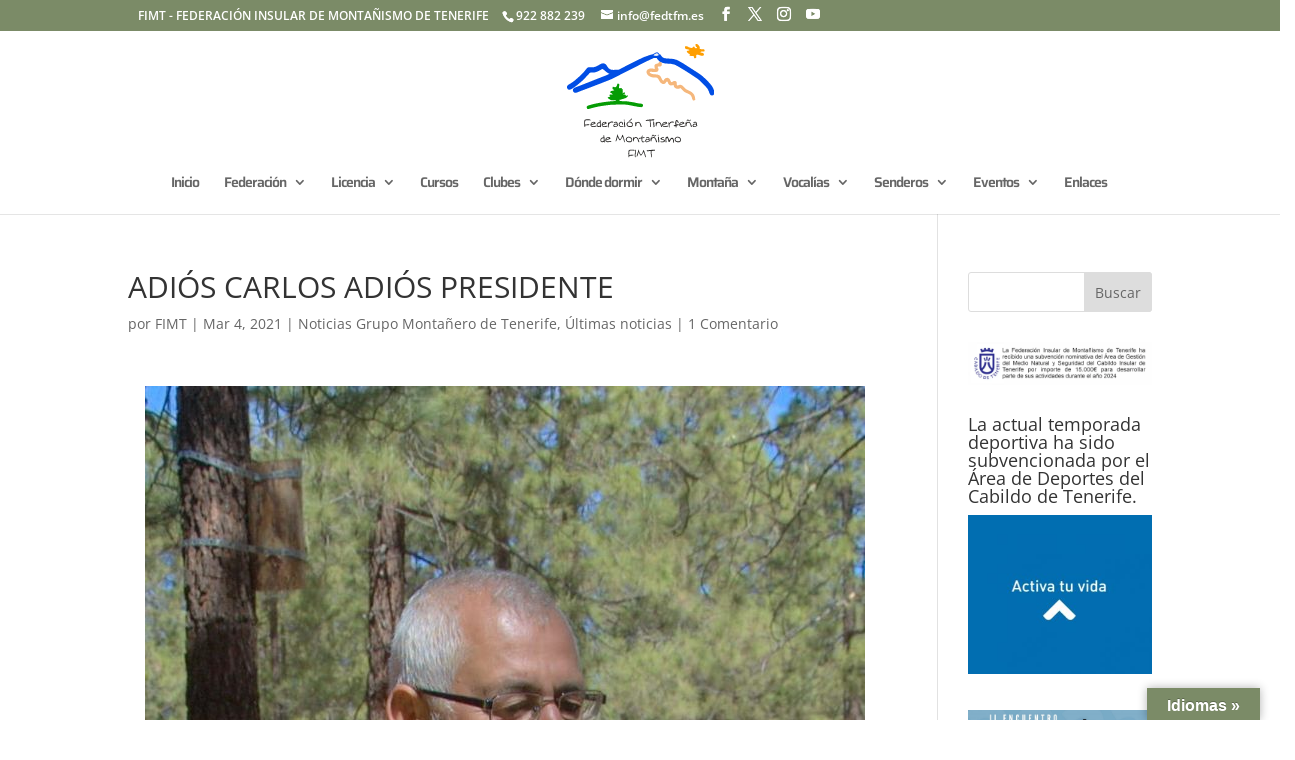

--- FILE ---
content_type: text/css
request_url: https://www.fedtfm.es/wp-content/uploads/wtfdivi/wp_head.css?ver=1662646758
body_size: 1107
content:
#top-header #et-info-phone a:hover,#top-header #et-info a:hover span#et-info-phone,#top-header #et-info a:hover span#et-info-email,#top-header #et-info #db-info-text a:hover,#top-header .et-social-icon a:hover,#top-header #et-secondary-nav a:hover{color:rgba(30,115,190,0.7) !important;opacity:1 !important}#top-header #et-info #db-info-text a,#top-header #et-info #db-info-text a:hover,#top-header #et-info a span#et-info-phone,#top-header #et-info a:hover span#et-info-phone{-webkit-transition:color .5s;-moz-transition:color .5s;transition:color .5s}#db-info-text{margin:0 10px}#et-info-phone{white-space:nowrap !important}#wtfdivi003-widget-area-wrap{display:none;float:right;max-width:500px;clear:right;position:relative}#wtfdivi003-widget-area-wrap .et_pb_widget{margin-right:0}#wtfdivi003-widget-area-wrap .et_pb_widget:last-child{margin-bottom:18px}.et-fixed-header #wtfdivi003-widget-area-wrap .et_pb_widget:last-child{margin-bottom:10px}@media only screen and ( max-width:980px){#wtfdivi003-widget-area-wrap .et_pb_widget:last-child{margin-bottom:0}}@media only screen and ( max-width:768px){#wtfdivi003-widget-area-wrap .et_pb_widget:first-child{margin-top:18px}}ul.sub-menu{margin-top:-3px}

--- FILE ---
content_type: text/css
request_url: https://www.fedtfm.es/wp-content/et-cache/global/et-divi-customizer-global.min.css?ver=1768324893
body_size: 8301
content:
body,.et_pb_column_1_2 .et_quote_content blockquote cite,.et_pb_column_1_2 .et_link_content a.et_link_main_url,.et_pb_column_1_3 .et_quote_content blockquote cite,.et_pb_column_3_8 .et_quote_content blockquote cite,.et_pb_column_1_4 .et_quote_content blockquote cite,.et_pb_blog_grid .et_quote_content blockquote cite,.et_pb_column_1_3 .et_link_content a.et_link_main_url,.et_pb_column_3_8 .et_link_content a.et_link_main_url,.et_pb_column_1_4 .et_link_content a.et_link_main_url,.et_pb_blog_grid .et_link_content a.et_link_main_url,body .et_pb_bg_layout_light .et_pb_post p,body .et_pb_bg_layout_dark .et_pb_post p{font-size:14px}.et_pb_slide_content,.et_pb_best_value{font-size:15px}#et_search_icon:hover,.mobile_menu_bar:before,.mobile_menu_bar:after,.et_toggle_slide_menu:after,.et-social-icon a:hover,.et_pb_sum,.et_pb_pricing li a,.et_pb_pricing_table_button,.et_overlay:before,.entry-summary p.price ins,.et_pb_member_social_links a:hover,.et_pb_widget li a:hover,.et_pb_filterable_portfolio .et_pb_portfolio_filters li a.active,.et_pb_filterable_portfolio .et_pb_portofolio_pagination ul li a.active,.et_pb_gallery .et_pb_gallery_pagination ul li a.active,.wp-pagenavi span.current,.wp-pagenavi a:hover,.nav-single a,.tagged_as a,.posted_in a{color:#7b8b67}.et_pb_contact_submit,.et_password_protected_form .et_submit_button,.et_pb_bg_layout_light .et_pb_newsletter_button,.comment-reply-link,.form-submit .et_pb_button,.et_pb_bg_layout_light .et_pb_promo_button,.et_pb_bg_layout_light .et_pb_more_button,.et_pb_contact p input[type="checkbox"]:checked+label i:before,.et_pb_bg_layout_light.et_pb_module.et_pb_button{color:#7b8b67}.footer-widget h4{color:#7b8b67}.et-search-form,.nav li ul,.et_mobile_menu,.footer-widget li:before,.et_pb_pricing li:before,blockquote{border-color:#7b8b67}.et_pb_counter_amount,.et_pb_featured_table .et_pb_pricing_heading,.et_quote_content,.et_link_content,.et_audio_content,.et_pb_post_slider.et_pb_bg_layout_dark,.et_slide_in_menu_container,.et_pb_contact p input[type="radio"]:checked+label i:before{background-color:#7b8b67}.nav li ul{border-color:#1ca535}.et_secondary_nav_enabled #page-container #top-header{background-color:#7b8b67!important}#et-secondary-nav li ul{background-color:#7b8b67}#top-menu li a,.et_search_form_container input{letter-spacing:-1px}.et_search_form_container input::-moz-placeholder{letter-spacing:-1px}.et_search_form_container input::-webkit-input-placeholder{letter-spacing:-1px}.et_search_form_container input:-ms-input-placeholder{letter-spacing:-1px}#top-menu li.current-menu-ancestor>a,#top-menu li.current-menu-item>a,#top-menu li.current_page_item>a{color:#7b8b67}#main-footer .footer-widget h4,#main-footer .widget_block h1,#main-footer .widget_block h2,#main-footer .widget_block h3,#main-footer .widget_block h4,#main-footer .widget_block h5,#main-footer .widget_block h6{color:#7b8b67}.footer-widget li:before{border-color:#7b8b67}body .et_pb_button{font-size:15px}body.et_pb_button_helper_class .et_pb_button,body.et_pb_button_helper_class .et_pb_module.et_pb_button{}body .et_pb_button:after{font-size:24px}body .et_pb_bg_layout_light.et_pb_button:hover,body .et_pb_bg_layout_light .et_pb_button:hover,body .et_pb_button:hover{color:#0f9921!important}@media only screen and (min-width:981px){.et_header_style_left #et-top-navigation,.et_header_style_split #et-top-navigation{padding:70px 0 0 0}.et_header_style_left #et-top-navigation nav>ul>li>a,.et_header_style_split #et-top-navigation nav>ul>li>a{padding-bottom:70px}.et_header_style_split .centered-inline-logo-wrap{width:140px;margin:-140px 0}.et_header_style_split .centered-inline-logo-wrap #logo{max-height:140px}.et_pb_svg_logo.et_header_style_split .centered-inline-logo-wrap #logo{height:140px}.et_header_style_centered #top-menu>li>a{padding-bottom:25px}.et_header_style_slide #et-top-navigation,.et_header_style_fullscreen #et-top-navigation{padding:61px 0 61px 0!important}.et_header_style_centered #main-header .logo_container{height:140px}.et_header_style_centered #logo{max-height:81%}.et_pb_svg_logo.et_header_style_centered #logo{height:81%}.et_fixed_nav #page-container .et-fixed-header#top-header{background-color:#7b8b67!important}.et_fixed_nav #page-container .et-fixed-header#top-header #et-secondary-nav li ul{background-color:#7b8b67}.et-fixed-header #top-menu li.current-menu-ancestor>a,.et-fixed-header #top-menu li.current-menu-item>a,.et-fixed-header #top-menu li.current_page_item>a{color:#7b8b67!important}}@media only screen and (min-width:1350px){.et_pb_row{padding:27px 0}.et_pb_section{padding:54px 0}.single.et_pb_pagebuilder_layout.et_full_width_page .et_post_meta_wrapper{padding-top:81px}.et_pb_fullwidth_section{padding:0}}	#main-header,#et-top-navigation{font-family:'Saira',Helvetica,Arial,Lucida,sans-serif}#logo{-webkit-transition:initial;-moz-transition:initial;transition:initial;-webkit-transform:initial}.nav li ul{width:350px}#top-menu li li a{width:320px}.ds-vertical-align{display:flex;flex-direction:column;justify-content:center}.imagen-zoom img{transition:all 0.5s;-moz-transition:all 0.5s;-webkit-transition:all 0.5s}.imagen-zoom img:hover{transform:scale(1.2);-moz-transform:scale(1.2);-webkit-transform:scale(1.2)}#page-container #top-header{background-color:#7B8B67!important}#top-menu .current-menu-item a::before,#top-menu .current_page_item a::before{content:"";position:absolute;z-index:2;left:0;right:0}#top-menu li a:before{content:"";position:absolute;z-index:-2;left:0;right:100%;bottom:20%;background:#7B8B67;height:3px;-webkit-transition-property:right;transition-property:right;-webkit-transition-duration:0.3s;transition-duration:0.3s;-webkit-transition-timing-function:ease-out;transition-timing-function:ease-out}#top-menu li a:hover{opacity:1!important}#top-menu li a:hover:before{right:0}#top-menu li li a:before{bottom:10%}.media-boxes-no-more-entries{display:none}#eventplus_event_time{display:none}.me8a{display:none}.et_post_meta_wrapper>img{display:none}.cta-menu a{border:2px solid #fff;padding:10px!important;border-radius:25px;background:#ff5555;color:#fff!important;animation-name:pulse;animation-duration:5000ms;transform-origin:70% 70%;animation-iteration-count:infinite;animation-timing-function:linear}@keyframes pulse{0%{transform:scale(1)}30%{transform:scale(1)}40%{transform:scale(1.08)}50%{transform:scale(1)}60%{transform:scale(1)}70%{transform:scale(1.05)}80%{transform:scale(1)}100%{transform:scale(1)}}.cta-menu a:hover{border:2px solid #ffcd02;background:#7B8B67;color:#fff!important;opacity:1!important}#logo{-webkit-transition:initial;-moz-transition:initial;transition:initial;-webkit-transform:initial}.nav li ul{width:350px}#top-menu li li a{width:320px}.ds-vertical-align{display:flex;flex-direction:column;justify-content:center}.imagen-zoom img{transition:all 0.5s;-moz-transition:all 0.5s;-webkit-transition:all 0.5s}.imagen-zoom img:hover{transform:scale(1.2);-moz-transform:scale(1.2);-webkit-transform:scale(1.2)}#page-container #top-header{background-color:#7B8B67!important}#top-menu .current-menu-item a::before,#top-menu .current_page_item a::before{content:"";position:absolute;z-index:2;left:0;right:0}#top-menu li a:before{content:"";position:absolute;z-index:-2;left:0;right:100%;bottom:20%;background:#7B8B67;height:3px;-webkit-transition-property:right;transition-property:right;-webkit-transition-duration:0.3s;transition-duration:0.3s;-webkit-transition-timing-function:ease-out;transition-timing-function:ease-out}#top-menu li a:hover{opacity:1!important}#top-menu li a:hover:before{right:0}#top-menu li li a:before{bottom:10%}.media-boxes-no-more-entries{display:none}#eventplus_event_time{display:none}.me8a{display:none}.et_post_meta_wrapper>img{display:none}.cta-menu a{border:2px solid #fff;padding:10px!important;border-radius:25px;background:#ff5555;color:#fff!important;animation-name:pulse;animation-duration:5000ms;transform-origin:70% 70%;animation-iteration-count:infinite;animation-timing-function:linear}@keyframes pulse{0%{transform:scale(1)}30%{transform:scale(1)}40%{transform:scale(1.08)}50%{transform:scale(1)}60%{transform:scale(1)}70%{transform:scale(1.05)}80%{transform:scale(1)}100%{transform:scale(1)}}.cta-menu a:hover{border:2px solid #ffcd02;background:#7B8B67;color:#fff!important;opacity:1!important}.eventplus--calendar-legend{display:none}.jeg_postblock .jeg_post_category{display:none}

--- FILE ---
content_type: image/svg+xml
request_url: https://www.fedtfm.es/wp-content/uploads/2021/12/FEDE-LOGO.svg
body_size: 42678
content:
<?xml version="1.0" encoding="UTF-8"?>
<!DOCTYPE svg PUBLIC "-//W3C//DTD SVG 1.1//EN" "http://www.w3.org/Graphics/SVG/1.1/DTD/svg11.dtd">
<!-- Creator: CorelDRAW 2021 (64-Bit) -->
<svg xmlns="http://www.w3.org/2000/svg" xml:space="preserve" width="417.571mm" height="320.963mm" version="1.1" style="shape-rendering:geometricPrecision; text-rendering:geometricPrecision; image-rendering:optimizeQuality; fill-rule:evenodd; clip-rule:evenodd"
viewBox="0 0 26650.48 20484.71"
 xmlns:xlink="http://www.w3.org/1999/xlink"
 xmlns:xodm="http://www.corel.com/coreldraw/odm/2003">
 <defs>
  <style type="text/css">
   <![CDATA[
    .str0 {stroke:#2B2A29;stroke-width:4.86;stroke-miterlimit:22.9256}
    .fil0 {fill:#014EE5}
    .fil1 {fill:#059C04}
    .fil4 {fill:#F4F4F4}
    .fil2 {fill:#F5B77C}
    .fil3 {fill:#FE9E01}
    .fil5 {fill:#2B2A29;fill-rule:nonzero}
   ]]>
  </style>
 </defs>
 <g id="Capa_x0020_1">
  <metadata id="CorelCorpID_0Corel-Layer"/>
  <g id="_2694961673568">
   <path class="fil0" d="M16793.48 3187.44l297.62 154.92c780.54,325.19 1525.78,92.04 2324.14,370.64 603.93,210.75 3837.33,2280.21 4357.4,2700.05 233.55,188.51 1383.17,1321.01 1615.92,1657.75 377.31,545.79 336.84,1365.2 952.48,1182.66 290.64,-86.17 360.89,-389.02 275.58,-709.79 -136.38,-512.59 -424.46,-1015.79 -776.68,-1391.91l-122.27 -132.82c-66.39,-72.11 -70.91,-84.21 -136.54,-161.04 -90.39,-105.7 -175.45,-180.17 -274.02,-278.69 -677.55,-677.4 -953.53,-924.65 -1771.28,-1459.9l-2647.33 -1689.18c-255.14,-140.95 -463.43,-243.94 -711.69,-393.68 -923.86,-557.39 -2042.29,-289.79 -2699.91,-531.23 -156.02,-57.29 -196.19,-123.38 -312.24,-240.48 -197.95,-199.55 -171.78,-232.45 -243.49,-311.98 -218.69,-242.64 -27.97,126.44 -255.6,-163.35 -348.39,-443.5 -494.52,-319.06 -1052.56,6.18 -173.74,101.24 -593.54,154.61 -818.05,244.85 -702.25,282.16 -780.04,238.67 -1544.36,623.92l-2196.7 1076.9c-244.85,121.77 -435.61,239.38 -694.37,368.53 -270.96,135.18 -457.66,248.86 -722.54,382.84 -529.01,267.54 -412.17,84.96 -909.8,153.1 -1610.59,220.55 -1255.17,-981.7 -2069.71,-1145.76 -696.98,-140.4 -1190.59,862.54 -2481.22,695.58 -380.48,-49.26 -509.33,65.03 -708.83,334.74 -527.36,712.75 -1278.27,1378.9 -1955.93,1955.47 -43.69,37.21 -33.94,28.98 -69.15,58.4 -61.46,51.36 -104.34,84.51 -166.61,130.96 -196.99,147.03 -394.49,311.18 -624.63,438.28 -199.61,110.27 -540.56,282.26 -618.4,489.09 -18.78,49.86 -29.53,102.29 -32.74,154.87l0 67.54c13.06,213.77 149.99,411.87 383.84,425.98 537.15,32.29 2100.94,-1374.04 2560.01,-1778.31l1045.48 -1122.75c251.77,-324.09 416.08,-170.43 898.74,-206.69 348.69,-26.16 861.74,-270.96 1162.78,-452.78 511.99,-309.28 223.71,-268.2 1236.84,478.9 121.27,89.43 211,151.8 365.01,187.65 -120.92,165.11 -1149.67,503 -1359.27,596.4l-1404.21 551.51c-944.19,378.27 -1876.23,741.07 -2835.73,1118.14 -366.02,143.81 -1227.15,316.96 -938.52,911.75 262.97,541.92 875.8,116.5 1366.8,-58.3 729.57,-259.81 5201.81,-1964.81 5667.46,-2197.81l3925.05 -1984.54c987.68,-493.87 2282.22,-1176.03 3272.96,-1616.32 406.79,-180.77 253.29,-169.32 851.04,-169.32 135.43,255.99 361.1,526.45 595.2,679.05z"/>
   <path class="fil1" d="M10671.32 9395.81c21.84,-82.55 7.78,-65.78 42.48,-127.54 -229.48,-110.12 -187.1,62.87 -212.56,-170.08 -267.65,5.98 -140.7,71.21 -382.64,127.55 113.23,-169.07 401.27,-228.83 364.21,-429.44 -38.01,-205.99 -315.7,71.15 -534.29,89.33 72.61,-108.42 347.29,-301.24 42.53,-382.64 100.43,-149.94 85.02,-92.4 85.02,-340.1 -103.85,-42.93 -34.3,-28.77 -170.03,0 0,-172.79 14.16,-136.89 -42.53,-255.09 -240.63,56.04 -229.63,97.97 -467.65,42.48 0,-590.02 218.64,-807.76 -255.09,-807.76 -101.28,211.05 -160.53,489.24 -247.46,560.9 -224.86,185.34 -459.92,25.11 -602.88,-8.24 -162.7,307.57 -70.6,519.38 255.09,595.25 -200.5,273.67 -653.59,-11.6 -765.27,467.65 189.66,100.33 445.3,156.02 467.7,425.12 -173.39,-83.16 -365.06,-86.22 -552.72,-42.49 0,306.72 9.24,205.99 127.55,382.64 -225.82,5.02 -329.86,35.25 -467.65,127.54 41.48,155.27 95.81,166.41 219.74,247.86 499.24,328.05 499.04,262.32 1225.74,262.32l0 127.55c-1140.93,0 -3371.88,332.82 -4479.62,664.69 -626.28,187.6 -992.24,228.13 -622.16,780.79 243.09,0 812.78,-182.28 1139.73,-263.23 1044.12,-258.46 1390.95,-285.72 2455.25,-435.81 188.46,-26.56 486.03,-63.02 655.71,-67.04 1304.94,-30.98 1998.86,-183.73 3377.91,67.44 303.55,55.28 1877.39,397.1 2133.98,345.58 368.22,-73.97 330.61,-477.25 103.44,-584.81 -83.21,-39.37 -459.21,-65.58 -595.85,-84.36 -402.12,-55.39 -682.37,-160.84 -1100.11,-217.88 -372.39,-50.82 -731.98,-118.15 -1147.16,-170.78 -246.06,-31.23 -1059.68,9.79 -1240.86,-77.14l0 -170.07c211.1,-4.67 346.08,-86.47 537.35,-142.86 309.58,-91.19 752.37,-170.63 934,-478.8 54.08,-91.79 132.37,-147.23 -20.14,-166.31 -100.99,-12.6 -120.02,70.15 -260.77,107.76z"/>
   <path class="fil2" d="M17091.1 3342.36l-297.62 -154.92c-389.42,277.64 -143.06,136.54 -286.23,267.65 -104.15,95.36 -321.68,71.56 -479.15,158.58 -384.09,212.36 -212.31,486.08 -127.45,850.39 -326.9,0 -690.9,-94.2 -995.36,-17.47 -959.25,241.68 -567.33,1414.25 579.83,1580.92 375.6,54.53 685.83,-55.44 916.47,146.43 183.78,160.93 409.35,1072.39 1069.58,1049.79 353.01,-12.06 406.24,-366.02 597.76,-506.37 228.63,153.1 140.95,424.32 392.03,628.34 298.63,242.69 462.02,79.89 798.41,51.92 10.7,481.87 412.72,701.35 808.01,684.43 614.43,-26.21 59.3,-496.23 1050.74,475.38 426.63,418.09 1208.98,284.67 1440.12,1110.76 118.26,422.61 175.05,700.8 612.52,407.85 0,-1039.6 -516.46,-1411.14 -1303.78,-1757.27 -349.84,-153.86 -351.6,-173.55 -598.81,-421.61 -175.65,-176.25 -302.7,-365.07 -548.25,-472.12 -499.29,-217.68 -621.46,147.73 -800.12,41.13 -187.61,-111.93 109.32,-559.44 -275.88,-751.01 -398,-198 -493.87,165.26 -809.72,172.28 -161.34,-304.95 -214.12,-634.21 -555.93,-764.17 -362.65,-137.89 -737.35,178.06 -804.54,466.54 -287.48,-23.9 -295.26,-205.18 -410.81,-439.48 -100.03,-202.72 -182.08,-380.43 -351.81,-498.54 -374.55,-260.66 -954.68,-106.46 -1418.82,-281.76 -84.56,-31.94 -223.56,-94.6 -274.02,-160.93 -386.25,-507.33 1286.2,206.84 1488.37,-438.73 101.69,-324.74 -78.43,-431.85 -138.34,-688.95 678.31,0 856.57,-59.35 722.8,-739.07z"/>
   <path class="fil3" d="M23213.25 42.53c0,598.26 211.11,356.28 297.62,680.21 -174.7,14.56 -94.96,42.53 -255.09,42.53 -256.4,0 -86.63,-297.62 -382.64,-297.62 -262.82,0 75.88,375.05 -653.65,186.25 -166.21,-43.04 -234.15,-77.68 -358.38,-152.05 -119.41,-71.56 -208.69,-119.21 -390.98,-119.21 -180.92,0 -322.68,438.53 167.97,554.78 91.15,21.59 181.08,28.07 285.12,54.98 156.67,40.57 145.57,9.14 184.64,155.52 -168.12,80.65 -251.63,13.2 -467.65,127.54 21.99,264.63 326.2,499.89 552.67,552.67 -5.22,234.45 -280.3,340.16 680.26,340.16 58.76,122.47 93.3,278.09 127.55,425.12 740.82,0 34.69,-680.21 552.72,-680.21 179.21,0 1190.39,516.26 1190.39,-42.53 0,-293.51 -354.97,-274.23 -637.73,-340.11 104.9,-392.83 765.27,61.26 765.27,-382.64 0,-102.24 -68.89,-124.98 -127.54,-212.56 -1313.02,0 -440.04,-54.43 -884.84,-603.13 -159.23,-196.39 -263.78,-319.42 -420,-332.22l-56.04 0c-50.06,3.87 -105.7,17.67 -169.68,42.53z"/>
   <path class="fil4" d="M15649.78 2050.68c251.83,120.87 675.64,156.87 925.56,-52.47 -44.13,-162.59 -208.44,-382.09 -435.86,-319.46 -74.87,20.63 -203.92,115.04 -275.23,154.35 -210.9,116.25 -194.18,95.91 -214.47,217.58z"/>
   <g>
    <path class="fil5 str0" d="M4237.4 13730.38c0,18.44 -2.76,36.89 -7.98,55.95 -88.53,-33.2 -206.56,-52.25 -354.09,-56.87 -55.33,-1.84 -132.78,-2.76 -232.37,-2.76 -61.78,0 -106.35,1.53 -133.4,4.61 -134.32,14.75 -208.39,70.08 -221.62,165.67 -2.76,20.29 -7.68,61.17 -14.14,122.34l-1.84 21.82c-11.99,143.85 -18.13,238.82 -18.13,284.62 0,73.16 3.68,141.39 10.75,204.4 55.33,0 123.25,-5.53 203.48,-16.29l235.14 -31.66c76.24,-10.15 145.69,-15.06 208.09,-15.06 52.86,0 83.6,3.08 91.9,9.84 13.22,10.15 22.75,43.95 28.9,101.43 -57.17,35.96 -134.01,60.24 -230.53,72.85 -49.18,6.77 -138.62,12.6 -268.34,18.13 -118.34,5.23 -207.17,15.37 -266.49,30.43 0,23.37 1.85,53.18 6.15,89.14 9.53,81.45 14.44,132.16 14.44,151.83 -6.15,15.67 -28.89,23.37 -68.55,23.37 -31.66,0 -52.56,-6.77 -63.01,-20.6 -31.66,-266.49 -47.64,-490.57 -47.64,-672.52 0,-212.4 19.36,-405.73 57.78,-580.31 127.87,-79.3 286.47,-118.95 476.12,-118.95 45.18,0 98.05,1.84 158.6,5.53l181.05 11.07c70.08,3.69 122.95,5.53 158.29,5.53 64.85,22.44 97.43,67.93 97.43,136.47zm1080.41 1132.35c0.61,7.99 -43.34,23.05 -132.17,45.18 -130.33,32.58 -287.08,48.88 -469.97,48.88l-93.74 0c-110.96,0 -214.55,-53.18 -310.75,-159.52 -42.11,-56.25 -63.01,-128.48 -63.01,-216.08 0,-226.22 102.05,-385.13 306.14,-476.42 105.12,-46.72 212.4,-70.08 321.51,-70.08 73.15,0 139.24,30.12 198.25,90.06 41.8,42.72 74.69,93.44 98.05,152.15 0.61,4.3 2.46,11.07 5.23,19.98 0,4.31 0.61,10.76 1.84,19.67 -1.84,2.46 -5.83,6.46 -12.6,11.68 -236.06,131.56 -493.02,225 -770.88,280.33 -2.46,1.84 -3.69,5.53 -3.69,10.75 0,22.75 9.84,51.33 29.2,85.76 19.67,34.11 39.34,55.32 59.02,63.93 77.46,31.66 161.06,47.64 250.5,47.64 52.87,0 113.11,-6.45 181.04,-19.06l203.48 -38.42c81.15,-15.37 138.62,-22.75 173.05,-22.75 11.37,0 18.14,3.38 20.6,10.76 0,5.84 0.61,14.76 1.84,26.12l7.07 89.45zm-367.31 -593.53c-11.98,-67.93 -59.01,-101.74 -141.39,-101.74 -21.51,0 -49.79,4.3 -84.53,12.6 -109.73,26.44 -200.4,81.15 -271.71,164.75 -29.51,34.12 -44.26,65.78 -44.26,95.29 0,15.67 5.53,27.66 16.29,35.96 56.25,-11.98 115.57,-31.35 177.35,-58.4 31.66,-14.44 95.59,-42.72 191.8,-84.53 18.44,-7.99 55.94,-23.97 112.5,-47.95 2.15,-1.53 16.9,-7.07 43.95,-15.98zm1189.83 492.4c0,70.39 -2.16,139.55 -7.07,207.47 -52.25,10.15 -93.44,27.05 -123.56,50.41l0 -116.49c-54.72,19.98 -104.82,33.19 -150.31,39.03 -122.33,15.99 -188.72,23.97 -198.86,23.97 -95.59,0 -170.59,-42.41 -225.31,-126.94 -47.33,-73.15 -71,-160.14 -71,-260.95 0,-175.51 66.39,-304.91 199.17,-389.13 100.21,-63.62 228.68,-96.82 385.14,-99.9 -19.06,-126.02 -28.89,-246.51 -29.51,-361.77 8.92,-11.37 24.28,-17.21 45.8,-17.21 38.42,0 69.78,14.75 93.75,44.26 1.23,13.22 18.14,181.05 51.33,503.78 20.29,201.02 30.43,369.15 30.43,503.47zm-146.62 -71.31c0,-90.06 -2.15,-183.81 -6.45,-280.93 -2.15,-55.33 -11.07,-100.51 -26.13,-135.86 -33.5,-5.53 -64.85,-8.3 -93.75,-8.3 -88.83,0 -181.96,28.89 -279.4,86.68 -30.12,17.83 -53.48,54.71 -70.38,110.65 -13.84,46.11 -20.6,93.14 -20.6,140.47 0,70.7 27.97,126.02 83.91,165.68 36.58,25.82 69.78,38.73 99.9,38.73 128.17,0 232.38,-39.03 312.9,-117.11zm1334.91 172.44c0.62,7.99 -43.34,23.05 -132.17,45.18 -130.32,32.58 -287.08,48.88 -469.97,48.88l-93.74 0c-110.96,0 -214.55,-53.18 -310.75,-159.52 -42.11,-56.25 -63.01,-128.48 -63.01,-216.08 0,-226.22 102.05,-385.13 306.14,-476.42 105.12,-46.72 212.4,-70.08 321.51,-70.08 73.15,0 139.24,30.12 198.25,90.06 41.8,42.72 74.69,93.44 98.05,152.15 0.62,4.3 2.46,11.07 5.23,19.98 0,4.31 0.61,10.76 1.84,19.67 -1.84,2.46 -5.84,6.46 -12.6,11.68 -236.05,131.56 -493.02,225 -770.88,280.33 -2.46,1.84 -3.69,5.53 -3.69,10.75 0,22.75 9.84,51.33 29.2,85.76 19.67,34.11 39.35,55.32 59.02,63.93 77.46,31.66 161.06,47.64 250.5,47.64 52.87,0 113.11,-6.45 181.05,-19.06l203.47 -38.42c81.15,-15.37 138.62,-22.75 173.05,-22.75 11.37,0 18.13,3.38 20.6,10.76 0,5.84 0.61,14.76 1.84,26.12l7.07 89.45zm-367.31 -593.53c-11.99,-67.93 -59.02,-101.74 -141.39,-101.74 -21.51,0 -49.79,4.3 -84.53,12.6 -109.73,26.44 -200.4,81.15 -271.71,164.75 -29.51,34.12 -44.26,65.78 -44.26,95.29 0,15.67 5.53,27.66 16.29,35.96 56.25,-11.98 115.57,-31.35 177.36,-58.4 31.66,-14.44 95.59,-42.72 191.8,-84.53 18.44,-7.99 55.93,-23.97 112.49,-47.95 2.15,-1.53 16.9,-7.07 43.95,-15.98zm1386.54 -154.3c0,60.55 -13.22,92.52 -39.65,95.59 -37.81,-35.04 -86.06,-56.25 -145.08,-63.93 -81.76,-10.75 -152.15,-4.92 -211.78,17.83 -52.87,20.6 -112.81,60.25 -180.12,118.95 -91.29,79.92 -156.45,158.91 -195.48,236.99 -6.77,51.02 -7.69,110.04 -2.77,177.35 2.46,36.58 10.45,108.5 24.59,216.08 7.38,57.48 12.29,100.51 14.75,128.79l-119.87 8.3c-5.84,-70.38 -14.76,-146.61 -26.13,-228.98l-39.65 -280.94c-22.75,-161.68 -33.81,-294.76 -33.19,-399.88l21.51 -0.93 14.44 -2.77c24.9,-14.76 43.03,-22.74 53.79,-23.36 11.99,-0.61 21.82,3.08 29.51,10.76l13.52 184.73c135.24,-203.17 305.83,-311.98 511.77,-326.43 35.96,-2.46 88.52,-0.31 157.68,6.45 79.3,7.69 126.94,19.06 143.23,34.12 6.15,31.36 8.92,61.79 8.92,91.29zm868.01 649.46c-122.64,101.74 -318.44,171.82 -588,210.86l-35.34 0c-85.76,0 -146.31,-37.8 -181.66,-113.42 -15.06,-32.28 -28.89,-83.29 -41.5,-153.07 -1.84,-10.15 -2.76,-20.29 -2.76,-30.43 0,-70.39 58.7,-150.3 176.43,-240.36 59.01,-45.18 132.78,-67.62 221.61,-67.62 29.51,0 70.7,2.76 124.17,8.6 57.18,6.46 98.36,10.14 124.19,10.76 -0.93,-99.59 -42.42,-171.2 -124.19,-214.24 -21.51,-11.37 -45.18,-17.21 -71,-17.21 -35.96,0 -77.77,15.06 -125.1,44.87l-133.4 84.84c-17.52,0 -32.89,-10.15 -46.72,-29.82 -13.22,-17.83 -19.98,-35.96 -19.98,-53.79 0,-12.29 3.99,-23.67 11.68,-34.43 124.48,-103.58 234.83,-155.53 331.34,-155.53 124.49,0 211.47,55.33 261.26,165.67 25.82,57.78 46.72,153.38 63.01,287.39 16.91,139.24 35.34,238.21 55.94,296.92zm-178.28 -39.03l-11.07 -109.74c-8.3,-43.34 -25.51,-74.07 -51.95,-91.9 -62.09,-18.75 -116.18,-27.97 -163.21,-27.97 -110.34,0 -199.79,46.11 -268.33,138.62 -21.52,29.51 -32.28,59.63 -32.28,90.06 0,50.71 23.98,82.68 71.92,96.51 23.37,6.45 46.72,9.22 69.47,7.99 43.03,-2.15 135.24,-16.59 276.32,-43.03 46.41,-13.83 82.68,-34.12 109.12,-60.55zm1155.41 131.24c0,17.21 -5.23,35.34 -15.37,54.4 -11.37,22.75 -24.89,34.73 -40.57,35.96 -100.21,23.67 -186.27,35.66 -258.5,35.66 -35.35,0 -64.55,-2.46 -87.29,-7.07 -223.77,-47.64 -364.85,-155.22 -423.25,-323.04 -15.67,-45.18 -23.36,-91.59 -23.36,-139.54 0,-101.43 28.89,-195.79 86.37,-282.78 57.78,-86.98 133.4,-150 227.14,-189.65 44.26,-18.75 87.91,-27.97 130.33,-27.97 111.89,0 205.32,60.55 280.93,181.96 34.43,55.33 55.33,144.78 63.32,268.02 0.31,10.76 1.54,31.66 3.38,63.01 -18.44,19.98 -41.5,29.82 -69.16,29.82 -28.27,0 -47.02,-9.84 -56.55,-28.89 -18.75,-73.77 -36.88,-147.54 -55.02,-221.62 -27.97,-79.61 -75,-124.17 -140.16,-133.7 -8.6,-1.23 -14.14,-1.84 -17.21,-1.84l-15.37 0c-88.52,0 -165.98,53.48 -231.75,160.45 -35.35,57.47 -53.18,115.88 -53.18,174.58 0,59.02 17.83,118.65 53.18,179.51 49.79,85.75 135.24,134.93 256.96,147.54 35.04,3.68 91.29,5.53 169.36,5.53 31.05,0 71.93,-5.23 122.03,-15.67 16.91,-3.38 39.65,-8.91 68.55,-16.59 16.59,10.14 25.2,27.35 25.2,51.95zm247.43 -1102.23c-3.7,18.44 -22.13,27.66 -55.95,27.66 -59.94,0 -107.57,-16.9 -142.92,-50.71 -3.69,-3.69 -5.53,-9.84 -5.53,-18.75 0,-25.51 9.53,-46.41 28.28,-62.7 19.06,-16.29 41.8,-24.59 68.24,-24.59 16.59,0 43.64,22.44 80.83,67.62 21.21,25.51 30.12,46.11 27.05,61.47zm69.46 1083.48c0,52.25 -2.15,93.75 -6.46,124.18 -13.22,19.98 -40.57,29.81 -82.07,29.81 -19.67,0 -40.88,-2.46 -63.93,-7.07 -16.59,-156.45 -32.89,-324.58 -48.56,-504.7 -8.91,-105.12 -13.52,-195.79 -13.52,-272.33 0,-86.37 5.53,-153.68 16.29,-201.63 23.35,-23.98 44.87,-36.27 63.93,-36.27 19.36,0 40.88,11.99 64.86,35.34l25.2 232.38c29.51,271.71 44.26,471.5 44.26,600.29zm1393.3 -288.01c0,47.95 -5.53,95.59 -16.29,142.31 -43.65,189.96 -184.12,284.94 -421.4,284.94 -151.23,0 -272.02,-13.22 -362.7,-39.65 -111.57,-32.58 -197.95,-94.37 -258.49,-185.65 -57.48,-86.68 -86.38,-189.65 -86.38,-309.21 0,-85.45 23.37,-160.76 70.08,-226.22 113.73,-159.22 255.12,-238.83 425.09,-238.83 100.82,0 219.77,29.21 356.55,87.29 94.36,40.27 167.52,106.05 219.77,196.72 49.18,85.14 73.77,181.35 73.77,288.31zm-127.24 5.53c0,-66.7 -23.67,-134.01 -71.31,-201.63 -40.88,-58.4 -88.53,-103.89 -143.24,-137.08 -107.57,-64.86 -214.23,-97.13 -319.35,-97.13 -141.39,0 -232.68,57.48 -274.18,172.74 -34.12,94.97 -51.33,166.29 -51.33,214.55 0,38.41 6.77,75.92 19.98,112.49 29.2,81.14 99.9,132.78 211.78,154.92 7.68,1.84 34.42,5.22 79.3,10.76l28.89 3.68c120.18,15.06 189.96,22.44 209.32,22.44 132.16,0 228.07,-53.79 287.7,-161.06 15.06,-27.05 22.44,-58.71 22.44,-94.67zm-12.3 -1068.42c-29.51,100.2 -115.57,193.94 -258.49,280.93 -41.5,25.2 -96.83,55.02 -166.6,89.13 -7.68,1.85 -15.99,4.3 -25.2,7.38 -16.6,5.23 -28.28,8 -34.12,8 -13.84,0 -22.75,-8.61 -27.05,-26.13 23.36,-50.41 66.39,-98.98 128.79,-146 85.14,-64.24 134.32,-102.05 147.54,-113.42 51.63,-45.49 90.06,-93.44 115.26,-143.85 16.29,-21.21 37.19,-31.66 62.39,-31.66 38.42,0 57.48,25.2 57.48,75.62zm1735.72 1432.03c0,28.89 -26.13,43.34 -78.38,43.34 -38.11,0 -63.62,-9.22 -76.84,-27.97 -33.51,-47.34 -68.85,-139.24 -106.35,-275.71 -39.65,-145.08 -75.92,-245.89 -108.81,-303.06 -57.78,-98.67 -139.55,-154.92 -245.28,-168.75 -13.83,-1.84 -25.51,-2.76 -35.04,-2.76 -108.19,0 -197.02,59.01 -266.8,177.35 -58.71,99.9 -88.22,208.4 -88.22,324.58 0,35.34 3.38,72.23 10.45,110.66 -22.74,11.37 -51.63,17.21 -86.67,17.21 -35.04,0 -61.17,-8.91 -78.69,-26.12 0,-33.19 -1.23,-75 -3.69,-126.02 -4.92,-114.95 -7.38,-186.88 -7.38,-216.38 0,-165.68 28.28,-291.69 84.53,-378.07 13.83,0 33.19,5.53 58.09,17.21 24.9,11.37 40.27,22.43 45.49,33.19 3.07,4.91 4.61,10.14 4.61,16.29 0,5.23 -4.61,20.6 -13.52,45.81 -4.92,13.83 -7.07,24.58 -7.07,32.58 0,14.75 5.23,29.2 15.99,43.03 30.12,-67.63 75.92,-120.49 138.01,-158.3 61.78,-37.8 130.32,-56.86 205.93,-56.86 57.18,0 111.27,10.14 162.29,30.43 134.93,54.1 256.66,223.46 364.54,508.39 23.97,63.01 59.94,169.67 107.27,320.28 3.68,7.38 5.53,13.83 5.53,19.67zm2262.85 -1294.02c0,16.91 -5.53,35.34 -16.91,55.93 -6.76,11.38 -17.21,27.98 -31.66,49.49 -7.68,11.37 -58.7,22.75 -153.07,34.12 -188.42,22.75 -340.26,34.43 -455.21,34.43 -3.68,41.19 -5.53,86.37 -5.53,134.93 0,89.45 6.45,200.1 19.67,332.27l37.81 378.07c13.21,132.17 19.67,236.37 19.67,313.21 -5.23,0 -18.14,5.23 -38.11,15.37 -19.98,10.14 -33.51,15.37 -40.57,15.37 -12.6,0 -24.9,-6.15 -36.89,-18.14 -19.05,-101.74 -35.03,-221.6 -48.26,-359 -9.53,-98.36 -19.36,-227.76 -29.51,-387.9l-26.13 -399.89c-20.59,-5.23 -49.18,-8 -85.75,-8 -49.79,0 -112.81,4 -188.42,12.3l-227.45 24.9c-81.15,8.61 -136.17,13.22 -165.06,13.22 -32.28,-40.27 -48.57,-92.82 -48.57,-157.37 284.01,-47.34 628.57,-84.83 1033.68,-112.5 185.03,-12.29 342.72,-18.44 472.73,-18.44 9.22,16.29 13.52,31.97 13.52,47.64zm-33.19 129.4c-3.7,18.44 -22.13,27.66 -55.95,27.66 -59.94,0 -107.58,-16.9 -142.92,-50.71 -3.69,-3.69 -5.53,-9.84 -5.53,-18.75 0,-25.51 9.53,-46.41 28.28,-62.7 19.06,-16.29 41.8,-24.59 68.23,-24.59 16.6,0 43.65,22.44 80.84,67.62 21.21,25.51 30.12,46.11 27.05,61.47zm69.46 1083.48c0,52.25 -2.15,93.75 -6.45,124.18 -13.22,19.98 -40.57,29.81 -82.07,29.81 -19.67,0 -40.88,-2.46 -63.93,-7.07 -16.59,-156.45 -32.89,-324.58 -48.56,-504.7 -8.92,-105.12 -13.52,-195.79 -13.52,-272.33 0,-86.37 5.53,-153.68 16.29,-201.63 23.36,-23.98 44.88,-36.27 63.94,-36.27 19.36,0 40.88,11.99 64.86,35.34l25.2 232.38c29.51,271.71 44.25,471.5 44.25,600.29zm1393.92 81.14c0,28.89 -26.13,43.34 -78.38,43.34 -38.11,0 -63.62,-9.22 -76.84,-27.97 -33.5,-47.34 -68.85,-139.24 -106.35,-275.71 -39.65,-145.08 -75.92,-245.89 -108.81,-303.06 -57.78,-98.67 -139.54,-154.92 -245.28,-168.75 -13.84,-1.84 -25.52,-2.76 -35.04,-2.76 -108.19,0 -197.02,59.01 -266.8,177.35 -58.71,99.9 -88.22,208.4 -88.22,324.58 0,35.34 3.38,72.23 10.45,110.66 -22.75,11.37 -51.64,17.21 -86.68,17.21 -35.04,0 -61.17,-8.91 -78.69,-26.12 0,-33.19 -1.23,-75 -3.69,-126.02 -4.92,-114.95 -7.38,-186.88 -7.38,-216.38 0,-165.68 28.28,-291.69 84.53,-378.07 13.83,0 33.19,5.53 58.09,17.21 24.9,11.37 40.27,22.43 45.49,33.19 3.07,4.91 4.61,10.14 4.61,16.29 0,5.23 -4.61,20.6 -13.52,45.81 -4.91,13.83 -7.07,24.58 -7.07,32.58 0,14.75 5.23,29.2 15.98,43.03 30.12,-67.63 75.92,-120.49 138.01,-158.3 61.78,-37.8 130.33,-56.86 205.94,-56.86 57.17,0 111.27,10.14 162.29,30.43 134.93,54.1 256.65,223.46 364.54,508.39 23.97,63.01 59.94,169.67 107.27,320.28 3.69,7.38 5.53,13.83 5.53,19.67zm1069.03 -56.25c0.62,7.99 -43.34,23.05 -132.16,45.18 -130.33,32.58 -287.09,48.88 -469.97,48.88l-93.75 0c-110.96,0 -214.55,-53.18 -310.75,-159.52 -42.11,-56.25 -63.01,-128.48 -63.01,-216.08 0,-226.22 102.05,-385.13 306.14,-476.42 105.12,-46.72 212.39,-70.08 321.51,-70.08 73.15,0 139.24,30.12 198.25,90.06 41.8,42.72 74.7,93.44 98.05,152.15 0.62,4.3 2.46,11.07 5.23,19.98 0,4.31 0.62,10.76 1.84,19.67 -1.84,2.46 -5.84,6.46 -12.6,11.68 -236.06,131.56 -493.02,225 -770.88,280.33 -2.46,1.84 -3.7,5.53 -3.7,10.75 0,22.75 9.84,51.33 29.2,85.76 19.68,34.11 39.35,55.32 59.02,63.93 77.46,31.66 161.06,47.64 250.5,47.64 52.87,0 113.11,-6.45 181.05,-19.06l203.48 -38.42c81.14,-15.37 138.62,-22.75 173.05,-22.75 11.37,0 18.13,3.38 20.6,10.76 0,5.84 0.61,14.76 1.84,26.12l7.07 89.45zm-367.31 -593.53c-11.99,-67.93 -59.02,-101.74 -141.39,-101.74 -21.51,0 -49.79,4.3 -84.53,12.6 -109.72,26.44 -200.4,81.15 -271.71,164.75 -29.51,34.12 -44.26,65.78 -44.26,95.29 0,15.67 5.53,27.66 16.29,35.96 56.25,-11.98 115.57,-31.35 177.35,-58.4 31.66,-14.44 95.59,-42.72 191.8,-84.53 18.44,-7.99 55.94,-23.97 112.49,-47.95 2.15,-1.53 16.91,-7.07 43.95,-15.98zm1386.54 -154.3c0,60.55 -13.21,92.52 -39.65,95.59 -37.81,-35.04 -86.06,-56.25 -145.08,-63.93 -81.76,-10.75 -152.15,-4.92 -211.78,17.83 -52.87,20.6 -112.81,60.25 -180.11,118.95 -91.29,79.92 -156.45,158.91 -195.49,236.99 -6.77,51.02 -7.69,110.04 -2.77,177.35 2.46,36.58 10.45,108.5 24.59,216.08 7.38,57.48 12.29,100.51 14.75,128.79l-119.87 8.3c-5.84,-70.38 -14.75,-146.61 -26.13,-228.98l-39.65 -280.94c-22.75,-161.68 -33.81,-294.76 -33.19,-399.88l21.51 -0.93 14.45 -2.77c24.9,-14.76 43.03,-22.74 53.78,-23.36 11.99,-0.61 21.83,3.08 29.51,10.76l13.52 184.73c135.24,-203.17 305.83,-311.98 511.77,-326.43 35.96,-2.46 88.52,-0.31 157.68,6.45 79.3,7.69 126.94,19.06 143.24,34.12 6.15,31.36 8.91,61.79 8.91,91.29zm909.51 67.62c-22.13,35.34 -46.11,53.17 -71.93,53.17 -22.75,0 -50.1,-13.21 -82.06,-39.65 -20.9,-22.13 -43.65,-60.86 -68.24,-116.5 -27.05,-60.86 -47.34,-102.35 -61.17,-123.87 -22.13,-34.73 -45.19,-51.95 -68.54,-51.95 -64.24,0 -96.21,68.54 -96.21,205.63 0,50.41 4.92,119.57 14.76,207.78 11.07,98.67 17.21,167.82 18.44,207.47 33.19,-3.08 82.99,-17.52 149.69,-43.95 63.62,-25.2 114.03,-37.81 150.61,-37.81 22.75,0 43.65,3.08 62.09,9.84 13.84,2.46 25.2,16.29 34.43,41.5 7.07,20.29 10.76,39.34 10.76,56.55 0,49.49 -29.51,80.84 -88.22,94.67l-107.89 25.51c-3.69,0.93 -68.24,19.36 -193.64,54.71 -15.06,16.91 -22.44,38.11 -22.44,64.24 0,19.06 4.61,47.34 13.52,85.14 8.92,37.5 13.52,65.78 13.52,85.15 0,19.06 -2.15,36.26 -6.45,51.33 -11.37,13.84 -31.96,26.13 -62.09,36.89 -27.67,10.14 -51.33,15.36 -71.01,15.36 -11.98,-40.88 -30.73,-133.4 -55.93,-277.86 -7.07,-1.84 -15.99,-2.77 -26.13,-2.77 -22.75,0 -94.67,16.91 -215.16,50.41 -16.9,-20.29 -47.03,-78.99 -90.99,-175.51 90.99,0 197.95,-27.97 320.9,-83.61 -0.62,-40.27 -3.69,-104.51 -9.22,-192.73 -6.15,-83.91 -9.22,-148.46 -9.22,-193.33 0,-186.57 37.2,-324.28 111.57,-413.1 45.8,-54.41 90.67,-81.76 135.25,-81.76 44.26,0 94.36,28.28 149.38,84.53 94.98,97.13 168.75,232.06 221.62,404.49zm1162.47 680.21c0.61,7.99 -43.34,23.05 -132.17,45.18 -130.33,32.58 -287.09,48.88 -469.97,48.88l-93.75 0c-110.96,0 -214.54,-53.18 -310.75,-159.52 -42.11,-56.25 -63.01,-128.48 -63.01,-216.08 0,-226.22 102.05,-385.13 306.14,-476.42 105.12,-46.72 212.39,-70.08 321.51,-70.08 73.16,0 139.24,30.12 198.25,90.06 41.8,42.72 74.7,93.44 98.06,152.15 0.61,4.3 2.46,11.07 5.23,19.98 0,4.31 0.61,10.76 1.84,19.67 -1.84,2.46 -5.84,6.46 -12.6,11.68 -236.06,131.56 -493.02,225 -770.88,280.33 -2.46,1.84 -3.69,5.53 -3.69,10.75 0,22.75 9.84,51.33 29.2,85.76 19.67,34.11 39.34,55.32 59.01,63.93 77.46,31.66 161.07,47.64 250.51,47.64 52.86,0 113.11,-6.45 181.04,-19.06l203.48 -38.42c81.15,-15.37 138.62,-22.75 173.05,-22.75 11.37,0 18.14,3.38 20.6,10.76 0,5.84 0.61,14.76 1.84,26.12l7.07 89.45zm-367.31 -593.53c-11.99,-67.93 -59.02,-101.74 -141.39,-101.74 -21.52,0 -49.79,4.3 -84.53,12.6 -109.73,26.44 -200.41,81.15 -271.72,164.75 -29.51,34.12 -44.25,65.78 -44.25,95.29 0,15.67 5.53,27.66 16.29,35.96 56.25,-11.98 115.57,-31.35 177.35,-58.4 31.66,-14.44 95.59,-42.72 191.8,-84.53 18.44,-7.99 55.94,-23.97 112.5,-47.95 2.15,-1.53 16.9,-7.07 43.95,-15.98zm1594.63 649.78c0,28.89 -26.12,43.34 -78.37,43.34 -38.12,0 -63.63,-9.22 -76.85,-27.97 -33.5,-47.34 -68.85,-139.24 -106.35,-275.71 -39.65,-145.08 -75.92,-245.89 -108.81,-303.06 -57.78,-98.67 -139.54,-154.92 -245.28,-168.75 -13.84,-1.84 -25.52,-2.76 -35.04,-2.76 -108.19,0 -197.02,59.01 -266.79,177.35 -58.71,99.9 -88.22,208.4 -88.22,324.58 0,35.34 3.38,72.23 10.45,110.66 -22.75,11.37 -51.64,17.21 -86.68,17.21 -35.04,0 -61.17,-8.91 -78.69,-26.12 0,-33.19 -1.23,-75 -3.69,-126.02 -4.91,-114.95 -7.38,-186.88 -7.38,-216.38 0,-165.68 28.28,-291.69 84.53,-378.07 13.83,0 33.2,5.53 58.09,17.21 24.9,11.37 40.27,22.43 45.49,33.19 3.08,4.91 4.61,10.14 4.61,16.29 0,5.23 -4.61,20.6 -13.52,45.81 -4.91,13.83 -7.07,24.58 -7.07,32.58 0,14.75 5.23,29.2 15.98,43.03 30.12,-67.63 75.92,-120.49 138.01,-158.3 61.78,-37.8 130.33,-56.86 205.94,-56.86 57.17,0 111.27,10.14 162.29,30.43 134.93,54.1 256.65,223.46 364.54,508.39 23.98,63.01 59.94,169.67 107.27,320.28 3.69,7.38 5.53,13.83 5.53,19.67zm-159.52 -1231.01c0,6.76 -5.23,14.44 -16.29,23.67 -10.15,6.45 -56.56,51.33 -139.55,134.01 -58.09,58.4 -109.73,87.3 -154.92,87.3l-10.75 0c-4.61,-1.23 -8.3,-1.54 -10.76,-1.54 -27.66,-3.69 -57.48,-20.6 -90.06,-50.71 -13.22,-12.91 -39.03,-37.5 -77.46,-73.46 -27.05,-25.52 -52.86,-38.12 -77.46,-38.12 -25.2,0 -50.41,21.52 -75.61,64.56 -32.28,54.71 -55.02,87.29 -67.62,97.43 -4.61,0.61 -12.91,2.46 -24.28,6.15 -11.37,3.38 -20.28,5.23 -27.04,5.23 -17.22,0 -32.89,-7.38 -46.72,-22.44 16.29,-73.46 41.5,-138.62 75.61,-195.48 45.19,-74.69 93.14,-112.19 144.16,-112.19l9.83 0c37.81,0 74.39,15.37 110.04,45.8 22.75,25.52 54.4,58.09 95.29,97.74 23.35,22.75 45.49,33.81 65.78,33.81 1.84,0 6.76,-0.31 15.36,-1.54 37.81,-4.92 78.39,-29.82 121.42,-75 13.83,-14.14 32.28,-36.88 55.02,-67.31 4.92,4.61 20.29,9.22 46.72,13.52 52.86,8.3 79.3,17.83 79.3,28.59zm1121.9 1076.4c-122.64,101.74 -318.44,171.82 -588,210.86l-35.34 0c-85.76,0 -146.31,-37.8 -181.66,-113.42 -15.06,-32.28 -28.89,-83.29 -41.5,-153.07 -1.84,-10.15 -2.76,-20.29 -2.76,-30.43 0,-70.39 58.7,-150.3 176.43,-240.36 59.02,-45.18 132.78,-67.62 221.61,-67.62 29.51,0 70.7,2.76 124.17,8.6 57.18,6.46 98.36,10.14 124.19,10.76 -0.93,-99.59 -42.42,-171.2 -124.19,-214.24 -21.51,-11.37 -45.18,-17.21 -71,-17.21 -35.96,0 -77.77,15.06 -125.1,44.87l-133.4 84.84c-17.52,0 -32.89,-10.15 -46.72,-29.82 -13.22,-17.83 -19.98,-35.96 -19.98,-53.79 0,-12.29 3.99,-23.67 11.68,-34.43 124.48,-103.58 234.83,-155.53 331.34,-155.53 124.49,0 211.47,55.33 261.26,165.67 25.82,57.78 46.72,153.38 63.01,287.39 16.91,139.24 35.34,238.21 55.94,296.92zm-178.28 -39.03l-11.07 -109.74c-8.3,-43.34 -25.51,-74.07 -51.95,-91.9 -62.09,-18.75 -116.18,-27.97 -163.21,-27.97 -110.34,0 -199.78,46.11 -268.33,138.62 -21.52,29.51 -32.28,59.63 -32.28,90.06 0,50.71 23.98,82.68 71.92,96.51 23.37,6.45 46.72,9.22 69.47,7.99 43.03,-2.15 135.24,-16.59 276.32,-43.03 46.41,-13.83 82.69,-34.12 109.12,-60.55z"/>
    <path class="fil5 str0" d="M6808.24 17502.73c0,70.39 -2.15,139.55 -7.07,207.47 -52.25,10.14 -93.44,27.05 -123.56,50.41l0 -116.49c-54.72,19.98 -104.81,33.19 -150.3,39.03 -122.34,15.98 -188.73,23.97 -198.87,23.97 -95.59,0 -170.58,-42.42 -225.3,-126.94 -47.33,-73.15 -71,-160.14 -71,-260.95 0,-175.51 66.39,-304.91 199.18,-389.13 100.2,-63.62 228.68,-96.82 385.13,-99.9 -19.06,-126.02 -28.89,-246.51 -29.51,-361.77 8.91,-11.37 24.28,-17.22 45.8,-17.22 38.41,0 69.77,14.76 93.74,44.27 1.23,13.21 18.14,181.04 51.33,503.78 20.29,201.02 30.43,369.15 30.43,503.47zm-146.62 -71.31c0,-90.06 -2.15,-183.81 -6.45,-280.93 -2.15,-55.33 -11.06,-100.51 -26.13,-135.86 -33.5,-5.53 -64.85,-8.3 -93.74,-8.3 -88.83,0 -181.96,28.89 -279.4,86.67 -30.12,17.83 -53.48,54.72 -70.38,110.66 -13.84,46.11 -20.6,93.14 -20.6,140.47 0,70.7 27.97,126.02 83.91,165.68 36.58,25.82 69.77,38.73 99.9,38.73 128.17,0 232.37,-39.04 312.9,-117.11zm1334.91 172.43c0.61,8 -43.34,23.05 -132.17,45.19 -130.33,32.58 -287.09,48.88 -469.97,48.88l-93.75 0c-110.96,0 -214.54,-53.18 -310.75,-159.52 -42.1,-56.25 -63.01,-128.49 -63.01,-216.08 0,-226.23 102.05,-385.13 306.14,-476.42 105.12,-46.72 212.39,-70.08 321.51,-70.08 73.15,0 139.24,30.12 198.25,90.06 41.8,42.72 74.7,93.44 98.06,152.15 0.61,4.3 2.46,11.06 5.23,19.98 0,4.31 0.61,10.76 1.84,19.67 -1.84,2.46 -5.84,6.46 -12.6,11.68 -236.06,131.56 -493.02,224.99 -770.88,280.33 -2.46,1.84 -3.7,5.53 -3.7,10.75 0,22.75 9.84,51.33 29.21,85.76 19.67,34.11 39.34,55.32 59.01,63.93 77.46,31.66 161.07,47.64 250.51,47.64 52.86,0 113.11,-6.45 181.04,-19.05l203.48 -38.42c81.14,-15.37 138.62,-22.75 173.05,-22.75 11.37,0 18.14,3.38 20.6,10.75 0,5.85 0.61,14.76 1.84,26.13l7.07 89.44zm-367.31 -593.53c-11.99,-67.93 -59.02,-101.73 -141.39,-101.73 -21.52,0 -49.79,4.3 -84.53,12.6 -109.72,26.44 -200.4,81.15 -271.71,164.75 -29.51,34.12 -44.26,65.78 -44.26,95.28 0,15.67 5.53,27.67 16.29,35.96 56.25,-11.99 115.57,-31.35 177.35,-58.4 31.66,-14.45 95.59,-42.72 191.8,-84.53 18.44,-7.99 55.94,-23.98 112.5,-47.95 2.15,-1.54 16.9,-7.07 43.95,-15.99zm2842.86 682.37c-7.38,10.75 -17.83,16.29 -31.66,16.29 -15.67,0 -44.26,-8.91 -86.37,-27.05 -34.73,-71.92 -67.93,-176.43 -99.9,-313.21 -43.03,-183.5 -71.31,-295.38 -84.53,-335.34 -39.96,-121.4 -93.13,-216.38 -159.22,-285.24 -22.74,34.12 -63.32,104.51 -121.41,211.47 -52.87,96.82 -98.97,171.52 -138.62,224.38 -61.17,81.45 -128.17,147.54 -201.33,197.95 -56.86,-35.96 -113.42,-96.21 -169.05,-180.73 -34.43,-51.64 -75,-126.64 -122.33,-224.99 -51.03,-106.35 -89.75,-182.27 -116.19,-227.76 -19.98,58.7 -45.19,147.84 -75.92,267.41 -30.74,119.25 -55.63,208.09 -75,266.48 -36.88,109.73 -76.22,200.1 -118.33,271.72l-55.33 -9.22c-15.06,-2.46 -28.89,-10.15 -41.5,-23.36 22.75,-109.12 55.33,-233.3 97.13,-371.92 10.45,-34.12 51.02,-164.75 122.64,-391.58 51.64,-163.83 89.13,-292.62 112.5,-386.37 12.6,-30.43 30.42,-45.79 53.17,-45.79 29.51,0 43.95,15.06 43.95,45.18 0,127.25 32.58,263.41 97.44,408.18 47.33,106.35 107.27,209.32 180.11,309.22 58.71,81.14 91.6,121.72 98.06,121.72 77.46,-64.86 144.15,-149.38 200.09,-253.27 36.58,-68.24 78.38,-168.13 126.02,-298.77 52.25,-144.77 90.37,-243.74 114.34,-297.23 7.07,-2.45 14.75,-3.68 22.44,-3.68 28.27,0 45.79,15.67 53.17,46.72l147.54 450.91c57.17,174.59 100.51,315.36 130.63,422.01 43.34,154.3 75.61,292.93 97.44,415.87zm1302.32 -401.73c0,47.95 -5.53,95.59 -16.29,142.31 -43.65,189.96 -184.12,284.93 -421.4,284.93 -151.23,0 -272.02,-13.22 -362.7,-39.65 -111.57,-32.58 -197.95,-94.36 -258.49,-185.65 -57.48,-86.68 -86.38,-189.65 -86.38,-309.21 0,-85.45 23.37,-160.76 70.08,-226.23 113.73,-159.22 255.12,-238.82 425.09,-238.82 100.82,0 219.77,29.2 356.55,87.29 94.36,40.27 167.52,106.05 219.77,196.72 49.18,85.14 73.77,181.35 73.77,288.31zm-127.25 5.53c0,-66.69 -23.67,-134.01 -71.31,-201.63 -40.88,-58.4 -88.52,-103.89 -143.24,-137.09 -107.57,-64.86 -214.23,-97.13 -319.36,-97.13 -141.39,0 -232.68,57.48 -274.17,172.74 -34.12,94.98 -51.33,166.3 -51.33,214.55 0,38.41 6.76,75.92 19.98,112.49 29.2,81.14 99.89,132.78 211.78,154.92 7.68,1.84 34.42,5.22 79.3,10.75l28.89 3.69c120.18,15.06 189.96,22.44 209.32,22.44 132.16,0 228.07,-53.79 287.7,-161.06 15.06,-27.05 22.43,-58.71 22.43,-94.67zm1426.5 363.62c0,28.89 -26.13,43.34 -78.38,43.34 -38.11,0 -63.62,-9.22 -76.84,-27.97 -33.51,-47.34 -68.85,-139.24 -106.35,-275.71 -39.65,-145.08 -75.92,-245.9 -108.81,-303.06 -57.78,-98.67 -139.54,-154.92 -245.28,-168.75 -13.83,-1.84 -25.51,-2.77 -35.04,-2.77 -108.19,0 -197.02,59.02 -266.8,177.35 -58.71,99.9 -88.22,208.4 -88.22,324.59 0,35.34 3.38,72.23 10.45,110.65 -22.74,11.37 -51.63,17.21 -86.67,17.21 -35.04,0 -61.17,-8.92 -78.69,-26.12 0,-33.2 -1.23,-75 -3.69,-126.02 -4.92,-114.96 -7.38,-186.88 -7.38,-216.39 0,-165.67 28.28,-291.69 84.53,-378.06 13.83,0 33.19,5.53 58.09,17.21 24.9,11.37 40.27,22.44 45.49,33.2 3.07,4.91 4.61,10.14 4.61,16.29 0,5.23 -4.61,20.6 -13.52,45.8 -4.92,13.83 -7.07,24.59 -7.07,32.58 0,14.75 5.23,29.2 15.99,43.03 30.12,-67.62 75.92,-120.48 138.01,-158.29 61.78,-37.81 130.32,-56.87 205.94,-56.87 57.17,0 111.26,10.15 162.29,30.43 134.93,54.1 256.66,223.46 364.54,508.39 23.97,63.01 59.94,169.67 107.27,320.28 3.68,7.37 5.53,13.83 5.53,19.67zm954.07 -808.38c0,58.4 -18.44,87.6 -55.02,87.6l-372.23 64.85c0,23.67 -1.23,54.1 -3.69,91.29 -4.92,84.22 -7.38,138.32 -7.38,162.6 0,143.23 38.42,250.2 115.58,321.2 15.06,13.83 32.58,20.9 53.17,20.9 12.6,0 51.02,-11.37 115.26,-33.81 30.74,-10.76 56.55,-15.99 77.76,-15.99 10.76,0 18.75,0.62 24.28,1.85 17.52,44.57 26.13,74.69 26.13,90.37 -53.48,62.71 -149.69,94.06 -288.93,94.06 -36.58,0 -73.77,-15.67 -111.88,-47.03 -81.76,-67.62 -131.56,-212.08 -149.69,-432.47 -5.53,-66.08 -7.99,-144.77 -7.99,-235.45 -92.82,10.76 -165.98,22.44 -219.15,35.35 -68.55,15.98 -137.08,41.49 -205.94,76.54 -3.38,0 -13.83,-23.36 -30.43,-69.46l-25.2 -69.16c32.58,-29.51 79.91,-51.64 142.31,-66.7 31.66,-7.68 91.9,-16.91 180.11,-27.97 75.62,-9.53 134.94,-21.21 178.28,-35.04 16.91,-60.55 30.43,-112.49 40.58,-156.45 14.44,-62.4 25.5,-121.42 33.19,-177.35 10.76,-20.29 34.73,-30.43 72.23,-30.43 22.13,0 41.5,4 58.4,11.68 0,22.13 -13.22,81.14 -39.65,177.04 -12.6,45.49 -18.75,84.22 -18.75,115.88 0,13.22 0.93,26.74 2.46,40.58 43.34,0 138,-11.69 283.7,-35.04 48.57,-7.99 86.68,-11.68 114.34,-11.68 11.99,4 18.13,21.51 18.13,52.25zm949.46 653.77c-122.64,101.74 -318.43,171.82 -588,210.86l-35.34 0c-85.76,0 -146.31,-37.81 -181.66,-113.42 -15.06,-32.28 -28.89,-83.29 -41.49,-153.07 -1.84,-10.14 -2.77,-20.28 -2.77,-30.43 0,-70.38 58.71,-150.3 176.43,-240.36 59.02,-45.18 132.79,-67.61 221.61,-67.61 29.51,0 70.7,2.76 124.18,8.6 57.17,6.45 98.36,10.14 124.18,10.75 -0.93,-99.59 -42.42,-171.2 -124.18,-214.23 -21.51,-11.37 -45.18,-17.21 -71,-17.21 -35.96,0 -77.76,15.06 -125.1,44.87l-133.4 84.83c-17.53,0 -32.89,-10.14 -46.72,-29.81 -13.21,-17.83 -19.98,-35.96 -19.98,-53.79 0,-12.29 4,-23.67 11.68,-34.43 124.49,-103.58 234.83,-155.53 331.34,-155.53 124.49,0 211.48,55.33 261.26,165.67 25.82,57.78 46.72,153.38 63.01,287.39 16.91,139.24 35.35,238.21 55.94,296.92zm-178.27 -39.03l-11.07 -109.73c-8.3,-43.34 -25.51,-74.07 -51.95,-91.9 -62.09,-18.75 -116.18,-27.97 -163.21,-27.97 -110.34,0 -199.79,46.11 -268.34,138.63 -21.51,29.51 -32.28,59.63 -32.28,90.05 0,50.72 23.98,82.68 71.93,96.52 23.36,6.45 46.72,9.22 69.46,7.99 43.03,-2.15 135.24,-16.6 276.33,-43.03 46.41,-13.83 82.68,-34.12 109.12,-60.55zm1475.06 193.64c0,28.89 -26.12,43.34 -78.37,43.34 -38.11,0 -63.62,-9.22 -76.84,-27.97 -33.51,-47.34 -68.85,-139.24 -106.35,-275.71 -39.65,-145.08 -75.92,-245.9 -108.81,-303.06 -57.78,-98.67 -139.55,-154.92 -245.28,-168.75 -13.83,-1.84 -25.51,-2.77 -35.04,-2.77 -108.19,0 -197.02,59.02 -266.8,177.35 -58.71,99.9 -88.22,208.4 -88.22,324.59 0,35.34 3.38,72.23 10.45,110.65 -22.74,11.37 -51.63,17.21 -86.67,17.21 -35.04,0 -61.17,-8.92 -78.69,-26.12 0,-33.2 -1.23,-75 -3.7,-126.02 -4.91,-114.96 -7.37,-186.88 -7.37,-216.39 0,-165.67 28.27,-291.69 84.53,-378.06 13.83,0 33.19,5.53 58.09,17.21 24.9,11.37 40.27,22.44 45.49,33.2 3.07,4.91 4.61,10.14 4.61,16.29 0,5.23 -4.61,20.6 -13.52,45.8 -4.92,13.83 -7.07,24.59 -7.07,32.58 0,14.75 5.23,29.2 15.99,43.03 30.12,-67.62 75.92,-120.48 138.01,-158.29 61.78,-37.81 130.32,-56.87 205.93,-56.87 57.18,0 111.27,10.15 162.29,30.43 134.93,54.1 256.66,223.46 364.54,508.39 23.97,63.01 59.94,169.67 107.27,320.28 3.68,7.37 5.53,13.83 5.53,19.67zm-159.52 -1231.02c0,6.77 -5.23,14.45 -16.29,23.67 -10.14,6.45 -56.55,51.33 -139.55,134.01 -58.09,58.4 -109.72,87.3 -154.91,87.3l-10.76 0c-4.61,-1.23 -8.3,-1.54 -10.76,-1.54 -27.66,-3.69 -57.47,-20.6 -90.05,-50.71 -13.22,-12.91 -39.04,-37.5 -77.46,-73.47 -27.04,-25.51 -52.86,-38.11 -77.46,-38.11 -25.2,0 -50.41,21.51 -75.61,64.55 -32.28,54.71 -55.02,87.29 -67.63,97.44 -4.61,0.61 -12.9,2.46 -24.28,6.15 -11.37,3.38 -20.29,5.23 -27.05,5.23 -17.21,0 -32.89,-7.38 -46.72,-22.44 16.29,-73.46 41.49,-138.62 75.61,-195.49 45.19,-74.69 93.13,-112.19 144.16,-112.19l9.84 0c37.81,0 74.39,15.37 110.04,45.8 22.75,25.51 54.4,58.09 95.29,97.74 23.36,22.75 45.49,33.81 65.78,33.81 1.84,0 6.77,-0.31 15.37,-1.53 37.81,-4.92 78.38,-29.82 121.41,-75 13.84,-14.14 32.28,-36.88 55.02,-67.31 4.92,4.61 20.28,9.22 46.72,13.52 52.87,8.3 79.31,17.83 79.31,28.59zm480.72 66.39c-3.69,18.44 -22.13,27.66 -55.94,27.66 -59.94,0 -107.58,-16.9 -142.93,-50.71 -3.69,-3.69 -5.53,-9.84 -5.53,-18.75 0,-25.51 9.53,-46.41 28.28,-62.7 19.06,-16.29 41.8,-24.6 68.24,-24.6 16.59,0 43.64,22.45 80.84,67.63 21.21,25.51 30.12,46.11 27.05,61.47zm69.46 1083.48c0,52.25 -2.15,93.75 -6.46,124.18 -13.21,19.98 -40.57,29.81 -82.06,29.81 -19.68,0 -40.88,-2.45 -63.94,-7.07 -16.59,-156.45 -32.88,-324.58 -48.56,-504.7 -8.91,-105.12 -13.52,-195.79 -13.52,-272.32 0,-86.37 5.53,-153.69 16.29,-201.63 23.36,-23.98 44.87,-36.27 63.93,-36.27 19.36,0 40.88,11.99 64.86,35.34l25.2 232.37c29.51,271.71 44.26,471.51 44.26,600.3zm1041.67 -110.96c0,26.44 -5.23,50.41 -15.99,71.92 -45.18,90.06 -144.15,143.85 -297.22,161.99 -51.03,5.83 -114.04,8.91 -189.03,8.91l-52.26 0 -29.81 0 -165.67 0c-43.95,-33.81 -65.78,-74.39 -65.78,-122.64 0,-5.23 1.23,-14.75 3.68,-27.97 2.77,-3.08 7.68,-4.3 14.45,-4.3l62.09 11.37c9.53,1.84 59.63,4.61 150.3,8.92 51.65,2.46 87.91,3.69 108.81,3.69 191.19,0 292,-44.87 302.76,-134.93 4.61,-39.65 -97.44,-95.9 -307.07,-169.37 -24.58,-8.3 -99.58,-33.5 -224.99,-75.3 -21.52,-7.37 -42.42,-21.82 -62.09,-43.34 -25.82,-28.28 -38.73,-59.32 -38.73,-93.44 0,-8.6 1.54,-19.36 4.61,-32.58 27.05,-76.23 151.22,-148.76 372.53,-217.62 88.83,-27.66 168.75,-45.79 239.44,-54.1l14.44 97.13c-21.51,19.06 -68.54,39.03 -141.08,59.32 -85.75,24.59 -142.01,43.65 -168.44,56.87 -54.4,27.35 -81.76,62.71 -81.76,106.04 0,31.66 61.17,60.86 183.5,87.3 78.07,16.59 129.09,29.81 153.07,39.34 54.1,16.29 104.2,48.26 150.3,95.59 53.48,54.4 79.92,110.34 79.92,167.21zm1617.69 -11.07c0,112.81 -19.67,215.78 -59.32,308.29 -14.45,21.51 -42.42,32.28 -83.61,32.28l-19.06 0c-3.38,0 -9.83,-0.31 -18.75,-0.93 -2.76,-27.05 -3.99,-55.02 -3.99,-83.91 0,-30.42 1.23,-76.23 3.68,-137.08 2.77,-60.55 4,-106.35 4,-136.78 0,-98.06 -9.53,-170.9 -28.9,-218.23 -30.43,-75.3 -86.36,-112.81 -167.2,-112.81 -79.92,0 -143.85,38.43 -192.42,115.57 -5.53,8.3 -42.11,89.14 -109.73,241.9 -45.18,101.13 -97.43,170.59 -156.76,208.4 -9.53,0.61 -35.04,4 -76.22,9.84 -24.28,0 -47.34,-16.91 -69.46,-51.03l-57.48 -266.79c-28.28,-129.71 -55.33,-225.92 -81.15,-288.93 -37.19,-90.67 -77.46,-135.86 -121.4,-135.86l-14.45 0c-0.92,0 -4.3,0.93 -9.84,3.38 -77.15,30.12 -115.88,126.33 -115.88,289.24 0,35.96 1.23,79.61 4,131.24 7.38,125.1 11.06,203.48 11.06,235.14 0,61.17 -4.3,116.5 -12.6,165.68l-114.34 0c-14.14,-103.9 -21.21,-279.71 -20.59,-527.45l0 -361.77c39.03,-1.84 73.77,-17.52 104.5,-47.64 15.06,-15.06 45.18,-44.57 90.98,-89.14 32.28,-31.04 63.94,-46.71 94.67,-46.71 8.92,0 19.06,1.84 30.43,5.53 91.9,28.58 172.13,160.14 240.67,394.04l80.84 277.86c30.12,-33.19 76.84,-92.52 140.47,-178.58 58.4,-78.07 108.19,-136.78 149.69,-175.81 82.68,-77.77 165.67,-116.5 248.66,-116.5 109.73,0 195.49,69.46 257.58,208.09 47.95,107.58 71.93,224.07 71.93,349.48zm1275.27 -165.98c0,47.95 -5.53,95.59 -16.29,142.31 -43.65,189.96 -184.12,284.93 -421.41,284.93 -151.22,0 -272.02,-13.22 -362.69,-39.65 -111.57,-32.58 -197.95,-94.36 -258.5,-185.65 -57.48,-86.68 -86.37,-189.65 -86.37,-309.21 0,-85.45 23.37,-160.76 70.08,-226.23 113.73,-159.22 255.12,-238.82 425.09,-238.82 100.82,0 219.77,29.2 356.55,87.29 94.36,40.27 167.51,106.05 219.77,196.72 49.18,85.14 73.77,181.35 73.77,288.31zm-127.25 5.53c0,-66.69 -23.67,-134.01 -71.31,-201.63 -40.88,-58.4 -88.52,-103.89 -143.24,-137.09 -107.57,-64.86 -214.23,-97.13 -319.36,-97.13 -141.39,0 -232.68,57.48 -274.17,172.74 -34.12,94.98 -51.33,166.3 -51.33,214.55 0,38.41 6.76,75.92 19.98,112.49 29.2,81.14 99.89,132.78 211.78,154.92 7.68,1.84 34.42,5.22 79.3,10.75l28.89 3.69c120.18,15.06 189.96,22.44 209.32,22.44 132.16,0 228.07,-53.79 287.7,-161.06 15.06,-27.05 22.43,-58.71 22.43,-94.67zm-8254.4 1916.14c0,18.44 -2.77,36.88 -7.99,55.94 -88.52,-33.19 -206.56,-52.25 -354.09,-56.87 -55.33,-1.84 -132.79,-2.76 -232.37,-2.76 -61.79,0 -106.35,1.54 -133.4,4.61 -134.31,14.75 -208.39,70.08 -221.61,165.67 -2.77,20.28 -7.68,61.16 -14.14,122.33l-1.84 21.82c-11.99,143.85 -18.14,238.83 -18.14,284.63 0,73.15 3.69,141.39 10.76,204.4 55.32,0 123.25,-5.53 203.48,-16.29l235.14 -31.66c76.23,-10.14 145.69,-15.06 208.09,-15.06 52.86,0 83.6,3.08 91.9,9.84 13.22,10.14 22.75,43.95 28.89,101.43 -57.17,35.96 -134.01,60.25 -230.53,72.85 -49.18,6.76 -138.62,12.6 -268.33,18.13 -118.34,5.22 -207.17,15.37 -266.49,30.42 0,23.37 1.84,53.18 6.15,89.14 9.53,81.46 14.44,132.17 14.44,151.84 -6.15,15.67 -28.89,23.36 -68.54,23.36 -31.66,0 -52.56,-6.76 -63.01,-20.6 -31.66,-266.48 -47.64,-490.56 -47.64,-672.52 0,-212.39 19.37,-405.73 57.78,-580.31 127.87,-79.3 286.47,-118.95 476.12,-118.95 45.19,0 98.06,1.84 158.61,5.53l181.04 11.07c70.08,3.69 122.95,5.53 158.3,5.53 64.85,22.43 97.43,67.93 97.43,136.47zm217.62 -118.34c0,96.83 -3.07,200.72 -9.53,312.29l-22.13 365.46c-7.38,122.03 -11.07,224.07 -11.07,306.14 0,131.56 7.07,244.67 21.21,340.26 -6.77,3.08 -27.97,10.76 -63.93,23.37 -25.82,8.91 -46.72,21.51 -62.09,37.81 -19.98,-101.44 -29.82,-244.36 -29.82,-428.48 0,-185.95 10.45,-412.18 31.35,-678.67 4.3,-56.87 13.52,-165.06 27.67,-323.97 10.14,-0.61 18.13,-0.61 23.36,0 37.19,4.31 68.85,19.37 94.97,45.8zm1836.53 1339.51c-7.38,10.76 -17.83,16.29 -31.66,16.29 -15.67,0 -44.26,-8.92 -86.37,-27.05 -34.73,-71.93 -67.93,-176.43 -99.9,-313.21 -43.04,-183.5 -71.32,-295.38 -84.53,-335.34 -39.96,-121.4 -93.14,-216.38 -159.22,-285.24 -22.75,34.11 -63.32,104.5 -121.42,211.47 -52.86,96.82 -98.97,171.52 -138.62,224.38 -61.16,81.45 -128.17,147.54 -201.32,197.95 -56.87,-35.96 -113.42,-96.21 -169.05,-180.73 -34.43,-51.64 -75,-126.64 -122.34,-224.99 -51.02,-106.35 -89.75,-182.27 -116.18,-227.76 -19.98,58.71 -45.19,147.84 -75.92,267.42 -30.74,119.25 -55.63,208.08 -75,266.48 -36.88,109.73 -76.23,200.1 -118.33,271.71l-55.33 -9.22c-15.06,-2.45 -28.89,-10.14 -41.49,-23.35 22.75,-109.12 55.33,-233.3 97.13,-371.92 10.45,-34.12 51.03,-164.75 122.64,-391.59 51.64,-163.83 89.14,-292.61 112.5,-386.36 12.6,-30.43 30.43,-45.8 53.18,-45.8 29.51,0 43.95,15.06 43.95,45.19 0,127.25 32.58,263.41 97.44,408.18 47.33,106.35 107.27,209.32 180.11,309.21 58.71,81.14 91.6,121.72 98.05,121.72 77.46,-64.86 144.16,-149.38 200.1,-253.27 36.58,-68.24 78.38,-168.13 126.02,-298.77 52.25,-144.77 90.37,-243.74 114.34,-297.23 7.07,-2.46 14.76,-3.68 22.44,-3.68 28.27,0 45.8,15.67 53.18,46.72l147.54 450.91c57.17,174.59 100.51,315.37 130.63,422.02 43.34,154.3 75.62,292.93 97.44,415.87zm1653.03 -1326.6c0,16.91 -5.53,35.34 -16.9,55.94 -6.77,11.37 -17.21,27.97 -31.66,49.49 -7.69,11.37 -58.71,22.75 -153.07,34.12 -188.42,22.74 -340.26,34.42 -455.21,34.42 -3.69,41.19 -5.53,86.38 -5.53,134.94 0,89.44 6.45,200.1 19.67,332.27l37.81 378.06c13.22,132.17 19.67,236.37 19.67,313.22 -5.23,0 -18.13,5.22 -38.11,15.36 -19.98,10.15 -33.5,15.37 -40.57,15.37 -12.6,0 -24.9,-6.15 -36.88,-18.14 -19.06,-101.74 -35.04,-221.61 -48.26,-359.01 -9.53,-98.36 -19.36,-227.76 -29.51,-387.89l-26.13 -399.89c-20.6,-5.23 -49.18,-7.99 -85.76,-7.99 -49.79,0 -112.81,4 -188.42,12.3l-227.45 24.89c-81.15,8.61 -136.17,13.22 -165.06,13.22 -32.28,-40.27 -48.57,-92.83 -48.57,-157.37 284.02,-47.34 628.57,-84.84 1033.68,-112.5 185.04,-12.29 342.72,-18.44 472.73,-18.44 9.22,16.29 13.52,31.97 13.52,47.64z"/>
   </g>
  </g>
 </g>
</svg>
